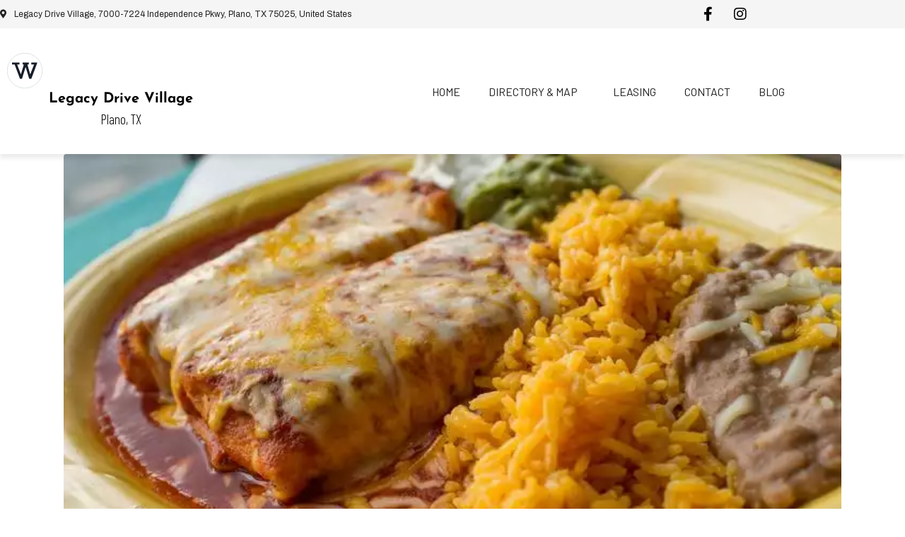

--- FILE ---
content_type: text/css
request_url: https://www.legacydrivevillage.com/wp-content/uploads/elementor/css/post-17.css?ver=1764805319
body_size: 1309
content:
.elementor-17 .elementor-element.elementor-element-481272cb > .elementor-container > .elementor-column > .elementor-widget-wrap{align-content:center;align-items:center;}.elementor-17 .elementor-element.elementor-element-481272cb:not(.elementor-motion-effects-element-type-background), .elementor-17 .elementor-element.elementor-element-481272cb > .elementor-motion-effects-container > .elementor-motion-effects-layer{background-color:#F5F5F5;}.elementor-17 .elementor-element.elementor-element-481272cb{transition:background 0.3s, border 0.3s, border-radius 0.3s, box-shadow 0.3s;padding:5px 0px 5px 0px;}.elementor-17 .elementor-element.elementor-element-481272cb > .elementor-background-overlay{transition:background 0.3s, border-radius 0.3s, opacity 0.3s;}.elementor-widget-icon-list .elementor-icon-list-item:not(:last-child):after{border-color:var( --e-global-color-text );}.elementor-widget-icon-list .elementor-icon-list-icon i{color:var( --e-global-color-primary );}.elementor-widget-icon-list .elementor-icon-list-icon svg{fill:var( --e-global-color-primary );}.elementor-widget-icon-list .elementor-icon-list-item > .elementor-icon-list-text, .elementor-widget-icon-list .elementor-icon-list-item > a{font-family:var( --e-global-typography-text-font-family ), Sans-serif;font-weight:var( --e-global-typography-text-font-weight );}.elementor-widget-icon-list .elementor-icon-list-text{color:var( --e-global-color-secondary );}.elementor-17 .elementor-element.elementor-element-4d4cbcc1 .elementor-icon-list-icon i{color:#222222;transition:color 0.3s;}.elementor-17 .elementor-element.elementor-element-4d4cbcc1 .elementor-icon-list-icon svg{fill:#222222;transition:fill 0.3s;}.elementor-17 .elementor-element.elementor-element-4d4cbcc1{--e-icon-list-icon-size:12px;--icon-vertical-offset:0px;}.elementor-17 .elementor-element.elementor-element-4d4cbcc1 .elementor-icon-list-item > .elementor-icon-list-text, .elementor-17 .elementor-element.elementor-element-4d4cbcc1 .elementor-icon-list-item > a{font-family:"Archivo", Sans-serif;font-size:12px;}.elementor-17 .elementor-element.elementor-element-4d4cbcc1 .elementor-icon-list-text{color:#222222;transition:color 0.3s;}.elementor-17 .elementor-element.elementor-element-3f045264 > .elementor-container > .elementor-column > .elementor-widget-wrap{align-content:center;align-items:center;}.elementor-17 .elementor-element.elementor-element-3f045264:not(.elementor-motion-effects-element-type-background), .elementor-17 .elementor-element.elementor-element-3f045264 > .elementor-motion-effects-container > .elementor-motion-effects-layer{background-color:#FFFFFF;}.elementor-17 .elementor-element.elementor-element-3f045264{box-shadow:0px 6px 6px 0px rgba(0, 0, 0, 0.08);transition:background 0.3s, border 0.3s, border-radius 0.3s, box-shadow 0.3s;padding:25px 0px 25px 0px;}.elementor-17 .elementor-element.elementor-element-3f045264 > .elementor-background-overlay{transition:background 0.3s, border-radius 0.3s, opacity 0.3s;}.elementor-17 .elementor-element.elementor-element-6a2fb8d9 > .elementor-element-populated{text-align:start;}.elementor-widget-icon-box.elementor-view-stacked .elementor-icon{background-color:var( --e-global-color-primary );}.elementor-widget-icon-box.elementor-view-framed .elementor-icon, .elementor-widget-icon-box.elementor-view-default .elementor-icon{fill:var( --e-global-color-primary );color:var( --e-global-color-primary );border-color:var( --e-global-color-primary );}.elementor-widget-icon-box .elementor-icon-box-title, .elementor-widget-icon-box .elementor-icon-box-title a{font-family:var( --e-global-typography-primary-font-family ), Sans-serif;font-weight:var( --e-global-typography-primary-font-weight );}.elementor-widget-icon-box .elementor-icon-box-title{color:var( --e-global-color-primary );}.elementor-widget-icon-box:has(:hover) .elementor-icon-box-title,
					 .elementor-widget-icon-box:has(:focus) .elementor-icon-box-title{color:var( --e-global-color-primary );}.elementor-widget-icon-box .elementor-icon-box-description{font-family:var( --e-global-typography-text-font-family ), Sans-serif;font-weight:var( --e-global-typography-text-font-weight );color:var( --e-global-color-text );}.elementor-17 .elementor-element.elementor-element-d113df8 .elementor-icon-box-wrapper{align-items:start;gap:15px;}.elementor-17 .elementor-element.elementor-element-d113df8.elementor-view-stacked .elementor-icon{background-color:#000000;}.elementor-17 .elementor-element.elementor-element-d113df8.elementor-view-framed .elementor-icon, .elementor-17 .elementor-element.elementor-element-d113df8.elementor-view-default .elementor-icon{fill:#000000;color:#000000;border-color:#000000;}.elementor-17 .elementor-element.elementor-element-d113df8 .elementor-icon-box-title, .elementor-17 .elementor-element.elementor-element-d113df8 .elementor-icon-box-title a{font-family:"Josefin Sans", Sans-serif;font-size:20px;font-weight:bold;}.elementor-17 .elementor-element.elementor-element-d113df8 .elementor-icon-box-title{color:#000000;}.elementor-17 .elementor-element.elementor-element-d113df8 .elementor-icon-box-description{font-family:"Barlow", Sans-serif;font-weight:300;color:#000000;}.elementor-17 .elementor-element.elementor-element-3d53de17 > .elementor-element-populated{text-align:end;}.elementor-widget-raven-nav-menu .raven-nav-menu-main .raven-nav-menu > li > a.raven-menu-item{font-family:var( --e-global-typography-text-font-family ), Sans-serif;font-weight:var( --e-global-typography-text-font-weight );color:var( --e-global-color-text );}.elementor-widget-raven-nav-menu .raven-nav-menu-main .raven-nav-menu > li:not(.current-menu-parent):not(.current-menu-ancestor) > a.raven-menu-item:hover:not(.raven-menu-item-active), .elementor-widget-raven-nav-menu .raven-nav-menu-main .raven-nav-menu > li:not(.current-menu-parent):not(.current-menu-ancestor) > a.highlighted:not(.raven-menu-item-active){color:var( --e-global-color-accent );}.elementor-widget-raven-nav-menu .raven-nav-menu-main .raven-nav-menu > li > a.raven-menu-item-active, .elementor-widget-raven-nav-menu .raven-nav-menu-main .raven-nav-menu > li.current-menu-parent > a, .elementor-widget-raven-nav-menu .raven-nav-menu-main .raven-nav-menu > li.current-menu-ancestor > a{color:var( --e-global-color-accent );}.elementor-widget-raven-nav-menu .raven-nav-menu-main .raven-submenu > li > a.raven-submenu-item{font-family:var( --e-global-typography-text-font-family ), Sans-serif;font-weight:var( --e-global-typography-text-font-weight );color:var( --e-global-color-text );}.elementor-widget-raven-nav-menu .raven-nav-menu-main .raven-submenu > li:not(.current-menu-parent):not(.current-menu-ancestor) > a.raven-submenu-item:hover:not(.raven-menu-item-active), .elementor-widget-raven-nav-menu .raven-nav-menu-main .raven-submenu > li:not(.current-menu-parent):not(.current-menu-ancestor) > a.highlighted:not(.raven-menu-item-active){color:var( --e-global-color-accent );}.elementor-widget-raven-nav-menu .raven-nav-menu-main .raven-submenu > li > a.raven-menu-item-active, .elementor-widget-raven-nav-menu .raven-nav-menu-main .raven-submenu > li.current-menu-parent > a, .elementor-widget-raven-nav-menu .raven-nav-menu-main .raven-submenu > li.current-menu-ancestor > a{color:var( --e-global-color-accent );}.elementor-widget-raven-nav-menu .raven-nav-menu-mobile .raven-nav-menu li > a{font-family:var( --e-global-typography-text-font-family ), Sans-serif;font-weight:var( --e-global-typography-text-font-weight );color:var( --e-global-color-text );}.elementor-widget-raven-nav-menu .raven-nav-menu-mobile .raven-nav-menu li > a:hover{color:var( --e-global-color-accent );}.elementor-widget-raven-nav-menu .raven-nav-menu-mobile .raven-nav-menu li > a.raven-menu-item-active, .elementor-widget-raven-nav-menu .raven-nav-menu-mobile .raven-nav-menu li > a:active, .elementor-widget-raven-nav-menu .raven-nav-menu-mobile .raven-nav-menu > li.current-menu-ancestor > a.raven-menu-item, .elementor-widget-raven-nav-menu li.menu-item.current-menu-ancestor > a.raven-submenu-item.has-submenu{color:var( --e-global-color-accent );}.elementor-widget-raven-nav-menu .raven-nav-menu-toggle-button{color:var( --e-global-color-secondary );}.elementor-widget-raven-nav-menu .raven-nav-menu-toggle-button svg{fill:var( --e-global-color-secondary );}.elementor-widget-raven-nav-menu .hamburger-inner, .elementor-widget-raven-nav-menu .hamburger-inner::after, .elementor-widget-raven-nav-menu .hamburger-inner::before{background-color:var( --e-global-color-secondary );}.elementor-widget-raven-nav-menu .raven-nav-menu-toggle-button:hover{color:var( --e-global-color-accent );}.elementor-widget-raven-nav-menu .raven-nav-menu-toggle-button:hover svg{fill:var( --e-global-color-accent );}.elementor-widget-raven-nav-menu .raven-nav-menu-toggle-button:hover .hamburger-inner, .elementor-widget-raven-nav-menu .raven-nav-menu-toggle-button:hover  .hamburger-inner::after, .elementor-widget-raven-nav-menu .raven-nav-menu-toggle-button:hover  .hamburger-inner::before{background-color:var( --e-global-color-accent );}.elementor-17 .elementor-element.elementor-element-412f37d4 .raven-nav-menu-vertical .raven-nav-menu li > a{justify-content:right !important;}.elementor-17 .elementor-element.elementor-element-412f37d4 .raven-nav-menu-mobile{background-color:#5C5C5CF5;}.elementor-17 .elementor-element.elementor-element-412f37d4 .raven-nav-menu-main .raven-nav-menu > li > a.raven-menu-item{font-family:"Barlow", Sans-serif;font-weight:400;text-transform:uppercase;color:#222222;}.elementor-17 .elementor-element.elementor-element-412f37d4 .raven-nav-menu-main .raven-nav-menu > li:not(.current-menu-parent):not(.current-menu-ancestor) > a.raven-menu-item:hover:not(.raven-menu-item-active), .elementor-17 .elementor-element.elementor-element-412f37d4 .raven-nav-menu-main .raven-nav-menu > li:not(.current-menu-parent):not(.current-menu-ancestor) > a.highlighted:not(.raven-menu-item-active){color:#01B3FF;}.elementor-17 .elementor-element.elementor-element-412f37d4 .raven-nav-menu-main .raven-nav-menu > li > a.raven-menu-item-active, .elementor-17 .elementor-element.elementor-element-412f37d4 .raven-nav-menu-main .raven-nav-menu > li.current-menu-parent > a, .elementor-17 .elementor-element.elementor-element-412f37d4 .raven-nav-menu-main .raven-nav-menu > li.current-menu-ancestor > a{color:#222222;}.elementor-17 .elementor-element.elementor-element-412f37d4 .raven-nav-menu-main .raven-submenu > li:not(:last-child){border-bottom-width:1px;}.elementor-17 .elementor-element.elementor-element-412f37d4 .raven-nav-menu-mobile .raven-nav-menu li > a{padding:8px 32px 8px 32px;justify-content:left !important;color:#FFFFFF;}.elementor-17 .elementor-element.elementor-element-412f37d4 .raven-nav-menu-mobile .raven-nav-menu li > a:hover{color:#0685BB;}.elementor-17 .elementor-element.elementor-element-412f37d4 .raven-nav-menu-toggle{text-align:center;}@media(min-width:768px){.elementor-17 .elementor-element.elementor-element-252f071a{width:80%;}.elementor-17 .elementor-element.elementor-element-206a3754{width:19.956%;}.elementor-17 .elementor-element.elementor-element-6a2fb8d9{width:30%;}.elementor-17 .elementor-element.elementor-element-3d53de17{width:70%;}}@media(max-width:1024px) and (min-width:768px){.elementor-17 .elementor-element.elementor-element-6a2fb8d9{width:80%;}.elementor-17 .elementor-element.elementor-element-3d53de17{width:20%;}}@media(max-width:1024px){.elementor-17 .elementor-element.elementor-element-481272cb{padding:10px 10px 10px 10px;}.elementor-17 .elementor-element.elementor-element-412f37d4 .raven-nav-menu-vertical .raven-nav-menu li > a{justify-content:right !important;}.elementor-17 .elementor-element.elementor-element-412f37d4 .raven-nav-menu-mobile .raven-nav-menu li > a{justify-content:center !important;}.elementor-17 .elementor-element.elementor-element-412f37d4 .raven-nav-menu-toggle{text-align:center;}}@media(max-width:767px){.elementor-17 .elementor-element.elementor-element-4d4cbcc1{--e-icon-list-icon-size:0px;}.elementor-17 .elementor-element.elementor-element-4d4cbcc1 .elementor-icon-list-item > .elementor-icon-list-text, .elementor-17 .elementor-element.elementor-element-4d4cbcc1 .elementor-icon-list-item > a{font-size:12px;}.elementor-17 .elementor-element.elementor-element-6a2fb8d9{width:80%;}.elementor-17 .elementor-element.elementor-element-d113df8 .elementor-icon-box-title, .elementor-17 .elementor-element.elementor-element-d113df8 .elementor-icon-box-title a{font-size:16px;}.elementor-17 .elementor-element.elementor-element-d113df8 .elementor-icon-box-description{font-size:12px;}.elementor-17 .elementor-element.elementor-element-3d53de17{width:20%;}.elementor-17 .elementor-element.elementor-element-412f37d4 .raven-nav-menu-toggle{text-align:center;}.elementor-17 .elementor-element.elementor-element-412f37d4 .raven-nav-menu-toggle-button{color:#222222;}.elementor-17 .elementor-element.elementor-element-412f37d4 .raven-nav-menu-toggle-button svg{fill:#222222;}.elementor-17 .elementor-element.elementor-element-412f37d4 .hamburger-inner, .elementor-17 .elementor-element.elementor-element-412f37d4 .hamburger-inner::after, .elementor-17 .elementor-element.elementor-element-412f37d4 .hamburger-inner::before{background-color:#222222;}}/* Start JX Custom Fonts CSS *//* End JX Custom Fonts CSS */
/* Start JX Custom Fonts CSS *//* End JX Custom Fonts CSS */
/* Start JX Custom Fonts CSS *//* End JX Custom Fonts CSS */